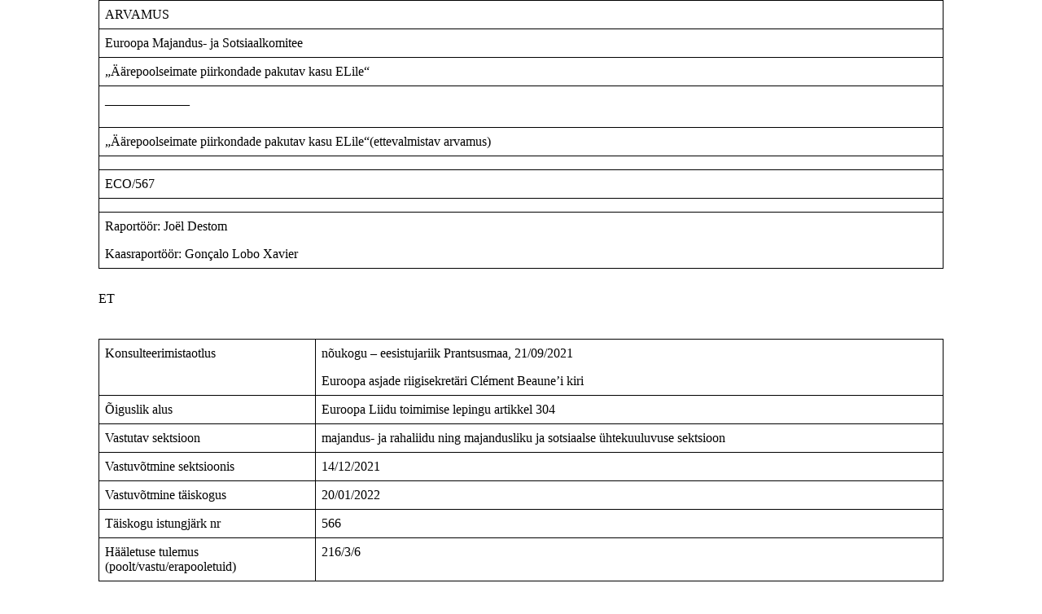

--- FILE ---
content_type: text/html; charset=UTF-8
request_url: https://eur-lex.europa.eu/legal-content/ET/TXT/HTML/?uri=PI_EESC:EESC-2021-05077-AC
body_size: 13317
content:
<?xml version="1.0" encoding="UTF-8"?>
<!DOCTYPE html
  PUBLIC "-//W3C//DTD XHTML 1.0 Strict//EN" "http://www.w3.org/TR/xhtml1/DTD/xhtml1-strict.dtd">
<html xmlns="http://www.w3.org/1999/xhtml"><!--CONVEX # converter_version:9.15.0 # generated_on:20231003-2255--><head><meta name="format-detection" content="telephone=no"/><!--genuine root filename=IMMC.EESC-2021-05077-AC.EST.xhtml.EESC-2021-05077-00-00-AC-TRA-ET:PS=IMMC:manifestId=EESC-2021-05077-AC.EST.xhtml--><!--cellarImageNamePrefix="EESC-2021-05077-AC.EST.xhtml"--><!--imageBaseUrl="http://publications.europa.eu/resource/IMMC/EESC-2021-05077-AC.EST.xhtml."--><!--poorGenuineFilename="EESC_2021_05077_AC_EST_xhtml_"--><title>IMMC.EESC-2021-05077-AC.EST.xhtml.EESC-2021-05077-00-00-AC-TRA-ET.docx</title>
      <meta http-equiv="Content-Type" content="text/html; charset=utf-8"/>
      <script type="text/javascript" src="/eurlex-frontoffice/ruxitagentjs_ICANVfgqrux_10327251022105625.js" data-dtconfig="app=47d4c64c3b67ec69|agentId=7ae43a3c5f4b2035|owasp=1|featureHash=ICANVfgqrux|rdnt=1|uxrgce=1|cuc=m097nmfl|mel=100000|mb=null|dpvc=1|iub=null|lastModification=1769157232110|tp=500,50,0|srbbv=2|agentUri=/eurlex-frontoffice/ruxitagentjs_ICANVfgqrux_10327251022105625.js|reportUrl=/eurlex-frontoffice/rb_39a3e95b-5423-482c-879b-99ef235dffeb|rid=RID_-592790509|rpid=762089585|domain=europa.eu"></script><link type="text/css" rel="stylesheet" href="./../../../../css/com/com-word.css"/>
   <link rel="canonical" href="https://eur-lex.europa.eu/legal-content/EN/TXT/?uri=inteesc:EESC-2021-05077-AC"/>
</head>
   <body>
      <div class="contentWrapper">
         <div class="content"/>
         <div class="content">
            <table>
               <tr>
                  <td>
                     <p class="Normal">
                        <span>ARVAMUS</span>
                     </p>
                  </td>
               </tr>
               <tr>
                  <td>
                     <p class="Normal">
                        <span>Euroopa Majandus- ja Sotsiaalkomitee</span>
                     </p>
                  </td>
               </tr>
               <tr>
                  <td>
                     <p class="Normal">
                        <span>„Äärepoolseimate piirkondade pakutav kasu ELile“</span>
                     </p>
                  </td>
               </tr>
               <tr>
                  <td>
                     <p class="Normal">
                        <span>_____________</span>
                     </p>
                     <p class="Normal"/>
                  </td>
               </tr>
               <tr>
                  <td>
                     <p class="Normal">
                        <span>„Äärepoolseimate piirkondade pakutav kasu ELile“(ettevalmistav arvamus)</span>
                     </p>
                  </td>
               </tr>
               <tr>
                  <td>
                     <p class="Normal"/>
                  </td>
               </tr>
               <tr>
                  <td>
                     <p class="Normal">
                        <span>ECO/567</span>
                     </p>
                  </td>
               </tr>
               <tr>
                  <td>
                     <p class="Normal"/>
                  </td>
               </tr>
               <tr>
                  <td>
                     <p class="Normal">
                        <span>Raportöör: Joël Destom</span>
                     </p>
                     <p class="Normal">
                        <span>Kaasraportöör: Gonçalo Lobo Xavier </span>
                     </p>
                  </td>
               </tr>
            </table>
            <div class="textbox-border">
               <p class="Normal">
                  <span>ET</span>
               </p>
            </div>
            <p class="Normal"/>
            <p class="Normal"/>
            <table>
               <tr>
                  <td>
                     <p class="Normal">
                        <span>Konsulteerimistaotlus</span>
                     </p>
                  </td>
                  <td>
                     <p class="Normal">
                        <span>nõukogu – eesistujariik Prantsusmaa, 21/09/2021</span>
                     </p>
                     <p class="Normal">
                        <span>Euroopa asjade riigisekretäri Clément Beaune’i kiri</span>
                     </p>
                  </td>
               </tr>
               <tr>
                  <td>
                     <p class="Normal">
                        <span>Õiguslik alus</span>
                     </p>
                  </td>
                  <td>
                     <p class="Normal">
                        <span>Euroopa Liidu toimimise lepingu artikkel 304</span>
                     </p>
                  </td>
               </tr>
               <tr>
                  <td>
                     <p class="Normal">
                        <span>Vastutav sektsioon</span>
                     </p>
                  </td>
                  <td>
                     <p class="Normal">
                        <span>majandus- ja rahaliidu ning majandusliku ja sotsiaalse ühtekuuluvuse sektsioon</span>
                     </p>
                  </td>
               </tr>
               <tr>
                  <td>
                     <p class="Normal">
                        <span>Vastuvõtmine sektsioonis</span>
                     </p>
                  </td>
                  <td>
                     <p class="Normal">
                        <span>14/12/2021</span>
                     </p>
                  </td>
               </tr>
               <tr>
                  <td>
                     <p class="Normal">
                        <span>Vastuvõtmine täiskogus</span>
                     </p>
                  </td>
                  <td>
                     <p class="Normal">
                        <span>20/01/2022</span>
                     </p>
                  </td>
               </tr>
               <tr>
                  <td>
                     <p class="Normal">
                        <span>Täiskogu istungjärk nr</span>
                     </p>
                  </td>
                  <td>
                     <p class="Normal">
                        <span>566</span>
                     </p>
                  </td>
               </tr>
               <tr>
                  <td>
                     <p class="Normal">
                        <span>Hääletuse tulemus
                           <br/>(poolt/vastu/erapooletuid)</span>
                     </p>
                  </td>
                  <td>
                     <p id="_GoBack" class="Normal">
                        <span>216/3/6</span>
                     </p>
                  </td>
               </tr>
            </table>
            <p class="Normal"/>
            <p class="li Heading1">
               <span><span class="num">1.</span></span><span>Järeldused ja soovitused</span>
            </p>
            <p class="Normal"/>
            <p class="li Heading2">
               <span><span class="num">1.1</span></span><span>Komitee tunnistab, et kuigi äärepoolseimad piirkonnad asuvad Euroopa mandrist tuhandeid kilomeetreid eemal, moodustavad need piirkonnad ELi lahutamatu osa. Äärepoolseimad piirkonnad on saared, saarestikud ja üks maismaaosa (Prantsuse Guajaana). Neid piirkondi on üheksa ja nad asuvad Atlandi ookeani lääneosas, Kariibi mere piirkonnas, Amazonase metsas ja India ookeanis: Prantsuse Guajaana, Guadeloupe, Martinique, Saint-Martin, Réunion ja Mayotte (Prantsusmaa), Assoorid ja Madeira (Portugal) ning Kanaari saared (Hispaania). Äärepoolseimate piirkondade rahvaarv on peaaegu viis miljonit. Komitee rõhutab, et äärepoolseimad piirkonnad kujutavad endast Euroopat maailmas ning pakuvad Euroopale merepinda, mida ühelgi teisel suurriigil ei ole, samuti mitmeid geostrateegilisi varasid.</span>
            </p>
            <p class="Normal"/>
            <p class="li Heading2">
               <span><span class="num">1.2</span></span><span>Komitee kutsub komisjoni üles võtma arvesse märkimisväärset kasu, mida äärepoolseimad piirkonnad võivad Euroopa tulevikule tuua, et määratleda neid kui laboreid edusammude edendamiseks kogu maailmas (näiteks Euroopa toidualane ja energiasõltumatus, roheüleminek, säästev turism, sotsiaalne kaasatus, kodanikuühiskonna organisatsioonide kaasamine). Äärepoolseimatest piirkondadest võivad saada mudelid, mida võiks korrata eri geograafilistes piirkondades, kus nad asuvad.</span>
            </p>
            <p class="Normal"/>
            <p class="li Heading2">
               <span><span class="num">1.3</span></span><span>COVID-19 pandeemia tõi välja, kui oluline on tugev ja vastupidav toidusüsteem, mis toimib igas olukorras ja suudab tagada inimestele piisava taskukohaste toiduainete kättesaadavuse. Strateegia „Talust taldrikule“ on uus terviklik lähenemisviis sellele, kuidas eurooplased peaksid hindama toidu kestlikkust. See annab võimaluse parandada elustiili, tervist ja keskkonda. Euroopa poliitika äärepoolseimates piirkondades peab seal tooma kaasa toidualase sõltumatuse, et muuta need Euroopa jaoks näidispiirkondadeks. Äärepoolseimad piirkonnad on võimalusterohked piirkonnad, kus teatavad traditsioonilised majandussektorid saavad jätkuvat Euroopa toetust. Uusi sektoreid tuleb paremini toetada. </span>
            </p>
            <p class="Normal"/>
            <p class="li Heading3">
               <span><span class="num">1.3.1</span></span><span>Komitee kutsub komisjoni üles lõimima äärepoolseimate piirkondade eripära strateegiaga „Talust taldrikule“ seotud komisjoni töökavva ning tagama, et POSEI (kõrvalisele asukohale ja saarelisele asendile vastavate valikmeetmete programm) riiklikud programmid järgiksid keskset kestliku põllumajanduse edendamise eesmärki.</span>
            </p>
            <p class="Normal"/>
            <p class="li Heading2">
               <span><span class="num">1.4</span></span><span>Komitee kutsub komisjoni üles kiirendama äärepoolseimates piirkondades selliste ELi rahastatavate Euroopa projektide rakendamist, mille eesmärk on teha kindlaks kohapeal toodetud, kestlikud ja taskukohased energiaallikad, võttes vajaduse korral kasutusele ELi toimimiseʼ 349. Eesmärk on näidata, et nad suudavad arendada taastuvenergial põhinevaid süsteeme. Energiakulud on äärepoolseimates piirkondades üldiselt suuremad kui mandril, mistõttu võivad neist saada katselavad, kui Euroopa püüab saavutada energiasõltumatust.</span>
            </p>
            <p class="Normal"/>
            <p class="li Heading2">
               <span><span class="num">1.5</span></span><span>Komitee kutsub komisjoni üles tagama taastuvenergia direktiivi (EL) 2018/2001 rakendamise ja jätma välja selle artikli 29 lõike 13, sest Euroopa Liit ei saa toetada äärepoolseimate piirkondade energiasüsteemi ümberkujundamist, aidates samal ajal kaasa metsade hävitamisele kolmandates riikides.</span>
            </p>
            <p class="li Heading2"/>
            <p class="li Heading2">
               <span><span class="num">1.6</span></span><span>Komitee kutsub komisjoni üles mitte vähendama äärepoolseimate piirkondade eritoetust COVID-19 järgse taastumise majanduslikus kontekstis, kuna neil on vaja piisavaid rahalisi vahendeid, et saavutada paketi „Eesmärk 55“ raames seatud ELi strateegia eesmärgid. Äärepoolseimad piirkonnad on piirkonnad, mida nende geograafiliste iseärasuste tõttu mõjutavad tugevalt äärmuslikud ilmastikunähtused (näiteks orkaanid, hävitava jõuga lained, maavärinad ja põud), mis avaldavad pidevat mõju nende elanikkonnale. Seetõttu on nemad esimesed, kes kannatavad kliimamuutuste tagajärgede käes,</span>
            </p>
         </div>
         <div class="content">
            <p class="Normal"/>
            <p class="li Heading2">
               <span><span class="num">1.7</span></span><span>Komitee kutsub komisjoni üles tagama, et ELi toimimise lepingu artikli 349 kohaldamine ei takistaks kliima-, energia- ja transpordialaste õigusaktide läbivaatamist, et viia praegused tekstid kooskõlla 2030. ja 2050. aastaks seatud eesmärkidega.</span>
            </p>
            <p class="Normal"/>
            <p class="li Heading3">
               <span><span class="num">1.7.1</span></span><span>2030. aastaks ja sealt edasi toimuv üleminek kliimaneutraalsusele peab olema kollektiivne ja kaasav jõupingutus, mida kujundatakse koos tööstusökosüsteemidega. </span>
            </p>
            <p class="Normal"/>
            <p class="li Heading3">
               <span><span class="num">1.7.2</span></span><span>Ajakohastatud tööstusstrateegias teatati üleminekujuhiste koostamisest koos sotsiaalpartnerite ja muude sidusrühmadega, et kaardistada, kuidas kaksiküleminekut kõige edukamalt kiirendada ja sellest kasu saada, võttes arvesse iga ökosüsteemi suurust, kiirust ja olusid.</span>
            </p>
            <p class="Normal"/>
            <p class="li Heading2">
               <span><span class="num">1.8</span></span><span>Komitee kutsub komisjoni üles töötama äärepoolseimate piirkondade ökosüsteemi jaoks välja konkreetse trajektoori, määrates kindlaks nii vajaduste ulatuse, sealhulgas ümberõppe, investeeringute ja tehnoloogia osas, kui ka meetmed, mida tuleb nende täitmiseks võtta, arvestades näiteks tegevuskavade panusega. ELi programmi „Horisont 2020“ raames loodud saarte energiasõltumatuse programmi võiks kasutada mudelina ja nende tegevuskavade rakendamise lähtepunktina.</span>
            </p>
            <p class="Normal"/>
            <p class="li Heading2">
               <span><span class="num">1.9</span></span><span>Komitee kutsub komisjoni üles koostama turismi jaoks konkreetsed poliitilised suunised: vaja on koondada ja kaaluda mastaabimuutusi, lõimides kestlikkuse põhimõtted kõigisse tegevustesse, kõigi elukutsete puhul, kuna turismil on äärepoolseimate piirkondade arengus oluline roll tingituna mitmesugusest ülekanduvast mõjust ja olulisest potentsiaalist luua töökohti, eelkõige noortele. Säästev turism peab saama äärepoolseimate piirkondade identiteediks. Kõigil turismiga seotud sidusrühmadel on oma roll sektori kestlikus arengus. Taastekavade rakendamine neis piirkondades peab tunnustama arenguga seotud teenuste ja kutsealade mitmekesisust ning mikroettevõtjate ja VKEde tugevat osalemist turismisektoris. Kuigi kontekst nõuab sektori eripära arvesse võtmist, tuleb silmas pidada ka meetmeid, mis on vajalikud tööhõive ja kaubandusbilansi kvaliteedi tagamiseks. Selles mõttes on tugevad poliitilised suunised hädavajalikud: vaja on koondada ja kaaluda mastaabimuutusi, lõimides kestlikkuse põhimõtted kõigisse tegevustesse, kõigi elukutsete puhul.</span>
            </p>
            <p class="Normal"/>
            <p class="li Heading2">
               <span><span class="num">1.10</span></span><span>Komitee kutsub üles toetama kõige haavatavamaid kogukondi ja arutama, kuidas kaasata kliima-, digitaal- ja sotsiaalsesse üleminekusse võimalikult palju inimesi. Ükski üleminek ei ole võimalik, kui muutustesse ei ole täielikult kaasatud kohalikud kogukonnad, kuna äärepoolseimate piirkondade areng põhineb erakordsetel, kuid habrastel ökosüsteemidel. See eeldab tulevaste riiklike poliitikameetmete mõju prognoosimist, sest äärepoolseimad piirkonnad ei pääse suuremate kliima-, digitaal- ja sotsiaalse ülemineku põhjustatud muutustest. Nad peavad prognoosima oma majanduse üldist ümberkujundamist, et vastata tulevastele vajadustele, ning seda tehes pöörama samal ajal ülimat tähelepanu üleminekute sotsiaalsele mõjule. Seetõttu on vaja tagada kõige kaitsetumas olukorras olevate kogukondade toetamine ning mõelda, kuidas kaasata võimalikult palju inimesi ja neil ka osaleda lasta. Ükski üleminek ei ole võimalik, kui kohalikud elanikud ei ole muutustesse täielikult kaasatud.</span>
            </p>
            <p class="Normal"/>
            <p class="li Heading2">
               <span><span class="num">1.11</span></span><span>Komitee nõuab komisjonilt avalike konsulteerimiste protsesside ümbermõtestamist nii, et iga kodanik või ettevõte saaks neis osaleda, ilma et neilt eelnevalt nõutaks kandmist läbipaistvusregistrisse. Komitee peab sotsiaaldialoogi kõige olulisemaks viisiks, leidmaks konkreetseid lahendusi koos äärepoolseimate piirkondade sotsiaalpartneritega. Komitee kutsub üles nende kasutamist tugevdama ja laiendama. Kodanikuühiskond peab ka tegelikult olema kaasatud Euroopa programmide ettevalmistamisse ja see tuleb korraldada otseses koostöös piirkondade tõeliste osalejatega. Tugevdada tuleb sotsiaalpartnerite ja kodanikuühiskonna organisatsioonide tõelise osalemise määra äärepoolseimate piirkondade taaste- ja vastupidavuskavade rakendamis- ja hindamisetappides. Oluline on luua Euroopa Komisjoni kontaktpunkt, millele kodanikuühiskonnal on vahetu juurdepääs.</span>
            </p>
            <p class="Normal"/>
            <p class="li Heading2">
               <span><span class="num">1.12</span></span><span>Komitee kutsub komisjoni üles looma äärepoolseimates piirkondades oskuste pakti, nagu on tehtud mitme tööstusökosüsteemi puhul.</span>
            </p>
            <p class="Normal"/>
            <p class="li Heading3">
               <span><span class="num">1.12.1</span></span><span>Äärepoolseimate piirkondade ökoloogiline üleminek on edukas ainult siis, kui neil on kvalifitseeritud tööjõud, mida nad konkurentsis püsimiseks vajavad. Haridusel ja koolitusel on keskne roll rohemajandusalase teadlikkuse suurendamisel ja oskuste edendamisel selliste vahendite kaudu nagu programmi „Erasmus+“ keskkonnahoidlik tegevussuund ja kliimaalast haridust edendav koalitsioon. Jätkusuutlikku konkurentsivõimet, sotsiaalset õiglust ja vastupanuvõimet toetava Euroopa oskuste tegevuskavaga võtab komisjon juhtalgatusi, et anda inimestele rohe- ja digipöördeks vajalikud oskused. Tegevuskava raames võimaldab komisjon ka ümberõppele ja oskuste täiendamisele keskendumist kõigis tööstusökosüsteemides. Äärepoolseimad piirkonnad tuleb täielikult integreerida neisse komisjoni juhtalgatustesse konkreetse tööprogrammi loomise kaudu.</span>
            </p>
            <p class="Normal"/>
            <p class="li Heading3">
               <span><span class="num">1.12.2</span></span><span>Komitee kutsub komisjoni üles suurendama jõupingutusi ebavõrdsuse vähendamiseks äärepoolseimates piirkondades, kuna COVID-19 pandeemia on ebavõrdsuse vähendamise püüdeid mõjutanud. Äärepoolseimateks piirkondadeks loetakse piirkondi, mida iseloomustavad püsivad ebavõrdsused. Keskuse ja perifeeria mõiste tõlgendused pakuvad mõningast seletust jõukuse jaotumisele majanduses, kus suhted on sageli tasakaalust väljas. Majandusliku, sotsiaalse ja territoriaalse ühtekuuluvuse tugevdamine on üks ELi peamisi eesmärke.</span>
            </p>
         </div>
         <div class="content">
            <p class="Normal"/>
            <p class="li Heading2">
               <span><span class="num">1.13</span></span><span>Komitee kutsub komisjoni üles tagama sotsiaalsete vajaduste arvessevõtmise taastumisprotsessis, säilitades samal ajal piirkondlikul tasandil ühtsuse ja tasakaalu. Samuti rõhutab komitee vajadust hinnata kohandatud lahenduste leidmiseks piirkonda tervikuna.</span>
            </p>
            <p class="Normal"/>
            <p class="li Heading3">
               <span><span class="num">1.13.1</span></span><span>Komitee kutsub komisjoni üles võtma meetmeid digitaalse juurdepääsu tagamiseks äärepoolseimates piirkondades. Suutmatus tagada laialdane ja usaldusväärne juurdepääs digitehnoloogiale ja sellega seotud ressursside tõhusale kasutamisele suurendab seal ebavõrdsust rohkem kui mujal. Ent juba olemasolev digitaalne lõhe on laienenud ja pandeemia on süvendanud mõningaid erinevusi, jättes osa inimesi kiirenevast digiüleminekust kõrvale. Töö, haridus, tervishoid ja avalikud teenused muutuvad kindlasti digitehnoloogiast üha enam sõltuvaks.</span>
            </p>
            <p class="Normal"/>
            <p class="li Heading3">
               <span><span class="num">1.13.2</span></span><span>Komitee kutsub komisjoni üles tegema pidevaid jõupingutusi teadusuuringute ja innovatsiooni valdkonnas, mis on väga olulised selleks, et kasutada ära ja prioriseerida äärepoolseimate piirkondade eripäradest tulenevaid kõiki võimalusi, mis on seotud ookeanide, merede ja mereressurssidega, kuna neil on suur potentsiaal elavdada majandust, luua kvaliteetseid töökohti ja tagada inimeste heaolu. See puudutab paljusid väga erineva suurusega ettevõtteid ning on oluline nii selleks, et arendada traditsioonilisi tegevusi kui ka luua uusi turuvõimalusi, mis aitaks ka noori ligi meelitada.</span>
            </p>
            <p class="Normal"/>
            <p class="li Heading2">
               <span><span class="num">1.14</span></span><span>Komitee kutsub komisjoni üles käivitama äärepoolseimate piirkondade tulevastes rakenduskavades ulatusliku veele ja kanalisatsioonile juurdepääsu projekti. Neid suurprojekte peaks haldama Euroopa Komisjon otse. Suurprojektidesse kaasatakse suuremahulisi investeeringuid, mille ühiku väärtus on üle 50 miljoni euro ja mida toetatakse ELi ühtekuuluvuspoliitika fondidest. Need toovad otsest kasu liikmesriikidele ja nende kodanikele, pakkudes paremat taristut ja uusi töökohtasid, luues tervislikuma keskkonna ja avades uusi ärivõimalusi. </span>
            </p>
            <p class="Normal"/>
            <p class="li Heading3">
               <span><span class="num">1.14.1</span></span><span>Prantsusmaa äärepoolseimates piirkondades ei ole inimestel juurdepääsu joogiveele ja sealne kanalisatsioonisüsteem on sageli puudulik. Puhta joogivee ning kanalisatsiooni kättesaadavus on lahutamatult seotud õigusega elule ja inimväärikusele ning piisava elatustaseme vajadusega.</span>
            </p>
            <p class="Normal"/>
            <p class="li Heading2">
               <span><span class="num">1.15</span></span><span>Komitee kutsub komisjoni üles ajakohastama oma teatist analüüside kohta, mis on tehtud äärepoolseimate piirkondade sisserände olukorra kohta. Komitee nõuab piirkondadevahelist rändealast koostööd ja kutsub üles rakendama uut Euroopa rändepakti, mis võimaldab rändesurve korral võtta kasutusele kohustusliku solidaarsusmehhanismi.</span>
            </p>
            <p class="Normal"/>
            <p class="li Heading1">
               <span><span class="num">2.</span></span><span>Üldised märkused</span>
            </p>
            <p class="Normal"/>
            <p class="li Heading2">
               <span><span class="num">2.1</span></span><span>Erinevas geograafilises asukohas paiknevad äärepoolseimad piirkonnad annavad Euroopale geostrateegilise, majandusliku ja kultuurilise positsiooni mitme mandri piiril ning ainulaadseid võimalusi. Neil võimalustel on sisemine lisaväärtus ja nad toetavad loomulikul teel ELi koostööd kolmandate riikidega, sealhulgas väljaspool oma geograafilist piirkonda. Need tugevdavad Euroopa rahvusvahelist haaret ja pakuvad ainulaadset potentsiaali ELi ees seisvate probleemide lahendamiseks. Euroopa Komisjon on teatanud, et Prantsusmaa eesistumise ajal võetakse vastu uus teatis, mis käsitleb komisjoni strateegilise partnerluse ajakohastamist nende piirkondadega.</span>
            </p>
            <p class="Normal"/>
            <p class="li Heading2">
               <span><span class="num">2.2</span></span><span>Tuvastatud eeliste maksimaalne ärakasutamine sõltub suurel määral ELi suutlikkusest pidada dialoogi kõigi oma kodanikega. Kodanikuühiskond peab aitama suurendada erinevate osalejate (riigid, piirkonnad, kohalikud omavalitsused, kohalikud kogukonnad, koolid, ettevõtted ja üksikisikud) teadlikkust sellest, et äärepoolseimad piirkonnad võivad aidata levitada konkreetseid operatiivmeetmeid, selleks et kiirendada kestliku arengu eesmärkide rakendamist. Mõju mõõdetaks mitut tüüpi vajaduste puhul (kalandus, põllumajandus ja muutuvad mudelid; kultuur ja kultuurivaldkonna edendamine; tööhõive ja koolitus; haridus ja noorte liikuvus; ettevõtluse areng; keskkond, energia ja kliimaprobleemid; sisseränne).</span>
            </p>
            <p class="Normal"/>
            <p class="li Heading2">
               <span><span class="num">2.3</span></span><span>Komitee ettepanekutega COVID-19 pandeemia-järgse ülesehituse ja taastumise kohta luuakse raamistik äärepoolseimate piirkondade tugevuste arendamiseks. Need võivad peegeldada piirkondade panust eri valdkondades: vajalike struktuurimuutuste ja nendega seotud investeerimistegevuse jätkamine peamiselt digitaalsete, arukate ja sotsiaalsete uuenduste ning roheülemineku valdkonnas; konkurentsivõime pidev parandamine; vajaliku keskkonna loomine, et tugevdada töökoha kui majandussüsteemi taastumise peamise tõukejõu tähtsust; tingimuste loomine isemajandamise ja vastupanuvõime tugevdamiseks; tarneahelate märkimisväärne parandamine.</span>
            </p>
         </div>
         <div class="content">
            <p class="Normal"/>
            <p class="li Heading2">
               <span><span class="num">2.4</span></span><span>ELi veepoliitika raamdirektiivis tunnistatakse, et „vesi ei ole tavaline kaup, vaid pigem pärand, mida tuleb hoida, kaitsta ja sellisena käsitleda“.</span>
            </p>
            <p class="Normal"/>
            <p class="li Heading3">
               <span><span class="num">2.4.1</span></span><span>Veele ja kanalisatsiooniteenustele juurdepääsu kindlustamisel ja parandamisel on äärmiselt olulised kolm aspekti: kvaliteet, füüsiline ligipääsetavus ja taskukohasus. EL on edendanud liidu liikmesriikide elanike juurdepääsu puhtale joogiveele ja kanalisatsioonile peamiselt kahel viisil. Esiteks on EL kehtestanud kaugeleulatuvad vee kvaliteedi standardid, millega tagatakse kasu nii üldsuse tervisele kui ka keskkonna kaitse kõrge tase. Teiseks on EL toetanud rahaliselt liikmesriikides veeinfrastruktuuri laiendamist ja parandamist, aidates niiviisi suurendada veega seotud teenuste kvaliteeti ja füüsilist ligipääsetavust nendele teenustele. Praegu ei ole Prantsusmaa äärepoolseimates piirkondades ELi sekkumine veel tuntav ja elanikkonnal puudub juurdepääs veele.</span>
            </p>
            <p class="Normal"/>
            <p class="li Heading1">
               <span><span class="num">3.</span></span><span>Erimärkused</span>
            </p>
            <p class="Normal"/>
            <p class="li Heading2">
               <span><span class="num">3.1</span></span><span>Toidu- ja energiaalastele prioriteetidele osutav kontekst</span>
            </p>
            <p class="Normal"/>
            <p class="li Heading3">
               <span><span class="num">3.1.1</span></span><span>Äärepoolseimaid piirkondi peetakse majanduslikult haavatavateks piirkondadeks. Teatavad nõrgad küljed tulenevad struktuursetest muutujatest põhjustatud riskidest (näiteks eraldatus, turgude suurus, ekspordi kontsentratsioon, põllumajanduse ja kalanduse osakaal jõukuse loomises), teised aga erandlike olude (nagu majandus-, keskkonna-, sotsiaal- ja tervishoiukriisid) tingitud tagasilöökidega kokkupuutumisest. COVID-19 pandeemia on suurendanud teadlikkust puuduliku ettevalmistuse võimalikest tagajärgedest. Isegi kui turustus- ja tarneahelad on sellele kriisile vastu pidanud, ei ole ühtegi rohtu, mis kaitseks elanikkonda toidu- ja energiaalase ebakindla olukorra mõju eest.</span>
            </p>
            <p class="Normal"/>
            <p class="li Heading3">
               <span><span class="num">3.1.2</span></span><span>Äärepoolseimad piirkonnad peavad näitama, et nad suudavad asjakohasel tasemel rahuldada põhilisi toidu- ja energiavajadusi, et muuta elanikkond välismõjude suhtes vastupanuvõimeliseks. Sellise lähenemisviisi abil luuakse ühelt poolt kohalikke töökohti ja sotsiaalseid sidemeid ning teiselt poolt kaasatakse pühendunud kodanikud kohapeal uuenduslike projektide järelevalvesse, mida toetavad hästitoimivad ja hoolikad avaliku sektori organisatsioonid. Äärepoolseimatel piirkondadel on üleminekuks kõik vajalik, mis aitab kaasa majandustegevusele ja sotsiaalsele ühtekuuluvusele. Loodusega suhtestumiseks on tõepoolest tugev kultuuriline alus, mis toetab tervislikku ja kestlikku toidutootmist soodustavate ökosüsteemide tekkimist. Samamoodi avardab võimalusi kõige levinumate taastuvenergiaallikate (hüdroenergia, biomass, tuuleenergia, soojusenergia, geotermiline energia, fotogalvaaniline energia) lihtne kättesaadavus.</span>
            </p>
            <p class="Normal"/>
            <p class="li Heading3">
               <span><span class="num">3.1.3</span></span><span>EL võtab peatselt vastu uue kliimapoliitika tsükli – paketi „Eesmärk 55“. Äärepoolseimatest piirkondadest võivad saada katsekeskkonnad Euroopa Liidu vastupanuvõimelisemaks muutmiseks. Strateegia „Talust taldrikule“ on Euroopa rohelise kokkuleppe keskne element. Äärepoolseimatel piirkondadel on vahendid näitamaks, kui tähtis on säilitada elurikkus, tugevdada põllumajandustootjate ja kalurite positsiooni väärtusahelas, soodustada kestlikku toidutarbimist ja edendada tervislikku toitu taskukohase hinnaga kõigile, ilma et seejuures tehtaks järeleandmisi toiduohutusele, toiduainete kvaliteedile või hinnale. Äärepoolseimad piirkonnad võivad olla sellise Euroopa Liidu strateegia inkubaatorid, mille eesmärk on hõlmata kogu toiduahelat. Nad saavad tõhusalt teavitada vajadusest õigeaegsete mõjuhinnangute järele. Energiakriis on äärepoolseimates piirkondades juba niigi teravam. Seepärast on nende piirkondade jaoks vaja otsida igakülgseid konkreetseid lahendusi, sest praeguse energiakriisi süvenemise korral võib nende olukord osutuda üheks halvimaks.</span>
            </p>
            <p class="Normal"/>
            <p class="li Heading3">
               <span><span class="num">3.1.4</span></span><span>Nii äärepoolseimates piirkondades kui ka kõigis Euroopa piirkondades ei ole energiasüsteemi ümberkujundamine ainult tehnoloogia küsimus. See on ka suur sotsiaalne väljakutse, mille lahendamisse on vältimatu kaasata kodanikuühiskond. Sellega seoses annab COVID-19 pandeemia-järgne taastumine võimaluse kasutada rahalisi vahendeid selleks, et asetada kodanikud energiasüsteemi ümberkujundamise keskmesse ja seega stimuleerida piirkondlikku majandust. Taastuvad energiaallikad on äärepoolseimates piirkondades laialdaselt kättesaadavad ja detsentraliseeritud. Need nõuavad üsna väikeseid investeeringuid võrreldes suuremahuliste tsentraliseeritud struktuuride tekitatud kuludega. Komisjon on rohelise kokkuleppe abil seadnud kliimaneutraalsuse oma prioriteetide etteotsa ning kavatseb taastekavaga investeerida miljardeid eurosid majanduse taastamisse ning kvaliteetsete töökohtade loomisesse ja säilitamisse Euroopas. Äärepoolseimad piirkonnad võivad sillutada teed kodanikukeskse lähenemisviisi rakendamisele, mille puhul võetakse arvesse kõige haavatavamaid tarbijaid.</span>
            </p>
            <p class="Normal"/>
            <p class="li Heading3">
               <span><span class="num">3.1.5</span></span><span>ELi veepoliitika raamdirektiivis tunnistatakse, et „vesi ei ole tavaline kaup, vaid pigem pärand, mida tuleb hoida, kaitsta ja sellisena käsitleda“. Veele ja kanalisatsiooniteenustele juurdepääsu kindlustamisel ja parandamisel on äärmiselt olulised kolm aspekti: kvaliteet, füüsiline ligipääsetavus ja taskukohasus. ELi on edendanud liidu liikmesriikide elanike juurdepääsu puhtale joogiveele ja kanalisatsioonile peamiselt kahel viisil. Esiteks on EL kehtestanud kaugeleulatuvad vee kvaliteedi standardid, millega tagatakse nii üldsuse tervise kui ka keskkonna kaitse kõrge tase. Teiseks on EL toetanud rahaliselt liikmesriikides veeinfrastruktuuri laiendamist ja parandamist, aidates niiviisi suurendada veega seotud teenuste kvaliteeti ja füüsilist ligipääsetavust nendele teenustele. Praegu ei ole teatavates Prantsusmaa äärepoolseimates piirkondades ELi sekkumine veel tuntav, kuna sealse elanikkonna raskused veele juurdepääsul on Euroopas erandlikud.</span>
            </p>
            <p class="Normal"/>
            <p class="li Heading2">
               <span><span class="num">3.2</span></span><span>Lõhe laienemine ja suurem ebavõrdsus</span>
            </p>
         </div>
         <div class="content">
            <p class="Normal"/>
            <p class="li Heading3">
               <span><span class="num">3.2.1</span></span><span>Äärepoolseimaid piirkondi loetakse püsiva ebavõrdsusega piirkondadeks. Keskuse ja perifeeria mõiste tõlgendused pakuvad mitmeid seletusi jõukuse jaotumisele majanduses, kus suhted on sageli asümmeetrilised. Majandusliku, sotsiaalse ja territoriaalse ühtekuuluvuse tugevdamine on üks ELi peamisi eesmärke. Lõhe vähendamisele on eraldatud märkimisväärsed eelarvevahendid ja sellest saavad suures osas kasu äärepoolseimad piirkonnad. Vaatamata hindamisvahendite ebatäiuslikkusele tuleb tunnistada, et COVID-19 pandeemia on mõjutanud ebavõrdsuse vähendamise jõupingutusi. Äärepoolseimate piirkondade esimeeste konverentsil 19. novembril 2021 esitati avaldus nende tagajärgede kohta. Sotsiaalpartnerid ja ka kogu kodanikuühiskond peaks sellega seoses sõnastama hoiatuse vajaduse kohta kiirendada kõiki protsesse, et lõpetada järelejõudmise loogikast lähtumine, asetada kodanik süsteemide keskmesse ja arendada välja tõeline tulevikuperspektiiv.</span>
            </p>
            <p class="Normal"/>
            <p class="li Heading3">
               <span><span class="num">3.2.2</span></span><span>Kindel majanduslik alus on äärmiselt oluline selleks, et saavutada kestlik areng ja säilitada ambitsioonikas sotsiaalne mudel äärepoolseimates piirkondades. Sotsiaalpoliitika peab käima käsikäes poliitikaga, mis hoogustab majandusarengut ja tunnustab nende vastastikust eesmärki ühise hüve nimel. Töökohtade loomine, oskuste arendamine ja tööturgude kaasavaks muutmine on ainus rohi, mis aitab vältida ebavõrdsust ja tõrjutust ning tugevdada ühiskonna stabiilsust. Taastumisel tuleb seega arvestada sotsiaalsete vajadustega ning see peab olema piirkondlikult ühtlane ja tasakaalustatud. Piirkondlikku tegutsemisruumi tuleb käsitleda tervikuna, et määrata kindlaks igale kontekstile kohandatud lahendused.</span>
            </p>
            <p class="Normal"/>
            <p class="li Heading3">
               <span><span class="num">3.2.3</span></span><span>2020. aasta märtsist on kõigis piirkondades toimunud suur nihe küberruumi poole. Nii äärepoolseimates piirkondades kui ka mujal tegid õpilased algust kaugõppega, töötajad läksid kaugtööle ja ettevõtted püüdsid tegevuse jätkamiseks muuta oma ärimudelit. Kuid juba olemasolev digitaalne lõhe on suurenenud ja pandeemia on süvendanud mõningaid erinevusi, jättes mõned kodanikud kiirest digiüleminekust kõrvale. Tagasipöördumine varasema juurde näib ebatõenäoline ning töö, haridus, tervishoid ja avalikud teenused muutuvad kindlasti digitehnoloogiast üha enam sõltuvaks. Rohkem kui mujal suurendab äärepoolseimates piirkondades ebavõrdsust suutmatus tagada laialdane ja usaldusväärne juurdepääs digitehnoloogiale ja sellega seotud ressursside tõhusale kasutamisele. Äärepoolseimates piirkondades on hädasti vaja kiiret internetiühendust satelliidi kaudu, et anda inimestele juurdepääs digitehnoloogiale.</span>
            </p>
            <p class="Normal"/>
            <p class="li Heading3">
               <span><span class="num">3.2.4</span></span><span>Äärepoolseimates piirkondades peaksid ookeanide, merede ja mereressurssidega seotud tegevused olema esmatähtsad, kuna neil on potentsiaal tugevdada majandust, luua kvaliteetseid töökohti ja tagada kodanike heaolu. See puudutab väga erinevaid ja igas suuruses ettevõtteid. Jätkuvad jõupingutused teadusuuringute ja innovatsiooni valdkonnas on hädavajalikud selleks, et kasutada kõiki äärepoolseimate piirkondade iseärasustega seotud võimalusi. See on oluline nii traditsiooniliste tegevuste arendamiseks kui ka uute võimaluste loomiseks, mis aitaksid noorteski huvi äratada.</span>
            </p>
            <p class="Normal"/>
            <p class="li Heading2">
               <span><span class="num">3.3</span></span><span>Pakiline vajadus tugevdada kodanikuühiskonna kaasamist</span>
            </p>
            <p class="Normal"/>
            <p class="li Heading3">
               <span><span class="num">3.3.1</span></span><span>Mitmeid äärepoolseimates piirkondades korraldatavaid katseprojekte toetavad Euroopa programmid (näiteks Erasmus+, Horisont 2020). Komisjoni strateegilise partnerluse ajakohastamine nende piirkondadega peaks andma võimaluse seda toetust tugevdada ja neid projekte korrata. Eesmärk on edendada energiasõltumatuse, toidualase sõltumatuse, säästva turismi, laste hariduse, täiskasvanute koolituse ja sotsiaalse kaasatuse valdkonna projekte. Digitaalne areng peab olema äärepoolseimate piirkondade majanduse arenemise eeltingimus.</span>
            </p>
            <p class="Normal"/>
            <p class="li Heading3">
               <span><span class="num">3.3.2</span></span><span>Arvestades COVID-19 pandeemia suurt mõju äärepoolseimate piirkondade ühiskonnale, kutsub komitee üles rakendama jõukusele orienteeritud majandus- ja sotsiaalprojekte, mis seavad esikohale kodanike heaolu ega jäta kedagi kõrvale. Nende piirkondade suur probleem seisneb selles, kuidas vähendada ebavõrdsust ja tasakaalustamatust. Kriis tõi esile neis ühiskondades juba kaua püsinud lõhed ja süvendas neid, eelkõige seoses tervishoiu ja hariduse kättesaadavusega. COVID-19 nakkust näib sagedamini esinevat kõige vaesemate inimeste hulgas. Kõige vaesematel on tõenäoliselt ka kõige vähem võimalusi kaugtööd teha. Taastumisprotsessis võib äärepoolseimatest piirkondadest saada katsekeskkond sotsiaal-, majandus- ja keskkonnapoliitika puuduste kõrvaldamisel. Neis piirkondades ei tohiks Euroopa fondid piirduda ainult numbrite, eesmärkide ja tähtaegadega: need peaksid sümboliseerima ka ühist tulevikuvisiooni ja tõelist huvi Euroopa projekti vastu. </span>
            </p>
            <p class="Normal"/>
            <p class="li Heading3">
               <span><span class="num">3.3.3</span></span><span>Taastekavade rakendamine äärepoolseimates piirkondades peab võimaldama rahaliste vahendite ja ressursside eraldamise järelevalves katsetada uusi tavasid. Partnerlus võib hõlmata kohustust luua järelevalvekomiteed, kes esindavad kodanikuühiskonna organisatsioonide eri sidusrühmi. Äärepoolseimate piirkondade pakutava kasu arvessevõtmine ELi jaoks annab võimaluse kutsuda erakondi, sotsiaalvaldkonna osalejaid, ettevõtjaid, ametiühinguid ja kodanikuühiskonda üles saavutama laiapõhjalise konsensuse, et tagada nende piirkondade võimalikult suur edu ELis. </span>
            </p>
            <p class="Normal"/>
            <p class="li Heading2">
               <span><span class="num">3.4</span></span><span>Äärepoolseimates piirkondades nõuab nii COVID-19 pandeemia põhjustatud probleemide ulatus kui ka kavandatud üleminekud aktiivset koostööd kõigi kodanikuühiskonda esindavate osalejatega, austades samas igaühe vastutust ja pädevust. Sotsiaaldialoog on äärepoolseimates piirkondades taastekavade rakendamise otsustav vahend. Selle kasutamine peaks võimaldama katsetada rahaliste vahendite ja ressursside eraldamise järelevalves uusi tavasid. Partnerlused võivad hõlmata kohustust moodustada järelevalvekomitee, mis esindab paljusid sidusrühmi, sealhulgas sotsiaalpartnereid nende otsustava rolli tõttu ja muid kodanikuühiskonna organisatsioone. Äärepoolseimate piirkondade eeliste arvessevõtmine ELi jaoks annab võimaluse nõuda laiapõhjalist konsensust, et tagada neis ELi piirkondades võimalikult suur edu.</span>
            </p>
            <p class="Normal"/>
            <p class="li Heading2">
               <span><span class="num">3.5</span></span><span>Äärepoolseimates piirkondades kehtivad täielikult globaliseerumise nõuded, mida peamiselt iseloomustab piirkondade, kultuuride ja majanduse suurenev seotus. Nad esindavad ELi piire Euroopa kontinendist kaugel eemal. Rändevoogude juhtimine ja piirikaitse on nende piirkondade jaoks endiselt suur probleem. See toob kaasa haavatavad olukorrad, mida pandeemiakriis veelgi halvendab. 12. septembri 2007. aasta teatisega „Äärepoolseimate piirkondade strateegia: kokkuvõte ja arenguperspektiivid“ otsustas Euroopa Komisjon suunata oma tähelepanu äärepoolseimate piirkondade olukorrale sisserände valdkonnas. Analüüsi käigus selgus, et neid piirkondi ilmestab üsna keeruline avaliku sektori meetmete kombinatsioon. Rändemustrite tohutu mitmekesisus raskendab neis piirkondades ühiste lähenemisviiside väljatöötamist rände osas.</span>
            </p>
         </div>
         <div class="content">
            <p class="Normal"/>
            <p class="Normal">
               <span>Brüssel, 20. jaanuar 2022</span>
            </p>
            <p class="Normal"/>
            <p class="Normal"/>
            <p class="Normal"/>
            <p class="Normal">
               <span>Christa Schweng</span>
            </p>
            <p class="Normal">
               <span>Euroopa Majandus- ja Sotsiaalkomitee president</span>
            </p>
            <p class="Normal"/>
            <p class="Normal">
               <span>_____________</span>
            </p>
            <p class="li Heading1"/>
         </div>
         <div class="content"/>
      </div>
   </body>
</html>


--- FILE ---
content_type: text/css; charset=UTF-8
request_url: https://eur-lex.europa.eu/css/com/com-word.css
body_size: 5826
content:
/* Reset browser styles */

html, body, div, span, applet, object, iframe,
h1, h2, h3, h4, h5, h6, p, blockquote, pre,
a, abbr, acronym, address, big, cite, code,
del, dfn, em, img, ins, kbd, q, s, samp,
small, strike, strong, sub, sup, tt, var,
b, u, i, center,
dl, dt, dd, ol, ul, li,
fieldset, form, label, legend,
table, caption, tbody, tfoot, thead, tr, th, td,
article, aside, canvas, details, embed, 
figure, figcaption, footer, header, hgroup, 
menu, nav, output, ruby, section, summary,
time, mark, audio, video {
	margin: 0;
	padding: 0;
	border: 0;
	font-size: 100%;
	font: inherit;
	vertical-align: baseline;
}
/* HTML5 display-role reset for older browsers */
article, aside, details, figcaption, figure, 
footer, header, hgroup, menu, nav, section {
	display: block;
}
body {
	line-height: 1;
}
ol, ul {
	list-style: none;
}
blockquote, q {
	quotes: none;
}
blockquote:before, blockquote:after,
q:before, q:after {
	content: '';
	content: none;
}
table {
	border-collapse: collapse;
	border-spacing: 0;
}

/* Default styles */

body {
	font-family: 'Times New Roman';
	font-size: 100%;
	background-color: #ffffff;
	color: #000000;
	margin-left: 26px;
	margin-right: 26px;
}

.contentWrapper{
	padding-left: 5.91em;
	padding-right: 5.91em;
}

/* Normal paragraph style */
p {
	display: block;
	line-height: normal;
	margin: 0;
	padding: 0.5em 0;
	text-align: justify;
	clear: both;
	position: relative;
}

table {
	width: 100%;
	
	/* fix for IE not inheriting font size and table width fix */
	font-size: 1em; 
	width: 90%\9;
	*width: 90%;
	_width: 90%;

	margin: 0 0 20px 0;
	padding: 0;
	border-collapse: collapse;
	border-spacing: 0;
	border: none;
}
td {
	text-align: left;
	vertical-align: top;
	padding: 0 0.45em;
	border-spacing : 0;
	border: 1px solid black;
}

/* Cover Page styles */

p.Typedudocument, p.Datedadoption {
	font-weight: bold;
	text-align: center;
	padding: 1.5em 0 0 0;
}
p.Titreobjet {
	font-weight: bold;
	text-align: center;
	padding: 1.5em 0 1.5em 0;
}
p.IntrtEEE {
	padding: 1.5em 0 1em 0;
	text-align: center; 
}

/* Paragraph Styles */

p.Institutionquiagit {
	padding-top: 2.5em;
}
p.Institutionquisigne {
	margin: 3em 0 0 21.26em;
	font-style: italic;
	padding:0;
	text-align: right;
}
p.Personnequisigne {
	margin-left: 21.26em;
	font-style: italic;
	padding: 0;
	text-align: right;
}
p.ChapterTitle { 
	text-align: center;
	font-size: 1.33em;
	font-weight: bold;
	margin-bottom: 1.5em;
}
p.Titrearticle { 
	text-align: center;
	font-style: italic;
	margin-top: 1.5em;
}
p.Exposdesmotifstitre,
p.Annexetitreglobale,
p.Annexetitre,
p.Annexetitreexpose,
p.Annexetitreacte {
	text-align: center;
	font-weight: bold;
	text-decoration: underline;
}

p.Text1 {
	margin-left: 3.54em;
}
p.Text2 {
	margin-left: 5.91em;
}
p.Text3 {
	margin-left: 8.27em;
}
p.Text4 {
	margin-left: 10.63em;
}

/* List Styles */

p.li:after {
	/* clearfix */
	content: ".";
	display: block;
	clear: both;
	visibility: hidden;
	line-height: 0;
	height: 0;
}

span.num {
	float: left;
	display: inline-block;
}

p.li {
	margin-left: 1.95em;
}
p.li .num {
	margin-left: -1.77em;
}
p.ManualHeading1 {
	margin-top: 1.5em;
	font-weight: bold;
	font-variant: small-caps;
}
p.ManualHeading2 {
	font-weight: bold;
}
p.ManualHeading3 {
	font-style: italic;
}
p.li.ManualHeading1 {
	margin-left: 3.54em;
}
p.li.ManualHeading2 {
	margin-left: 5.91em;
}
p.li.ManualHeading3 {
	margin-left: 8.27em;
}
p.li.ManualHeading4 {
	margin-left: 10.63em;
}
p.li.ManualHeading1 .num,
p.li.ManualHeading2 .num,
p.li.ManualHeading3 .num,
p.li.ManualHeading4 .num {
	margin-left: -3.54em;
}
p.li.Considrant {
	margin-left: 2.95em;
}
p.li.Considrant .num {
	margin-left: -2.95em;
}
p.li.Point0, p.li.Point0number, p.li.Point0letter {
	margin-left: 3.54em;
}
p.li.Point0 .num, p.li.Point0number .num, p.li.Point0letter .num {
	margin-left: -3.54em;
}
p.li.Point1, p.li.Point1number, p.li.Point1letter {
	margin-left: 5.91em;
}
p.li.Point1 .num, p.li.Point1number .num, p.li.Point1letter .num {
	margin-left: -2.36em;
}
p.li.Point2, p.li.Point2number, p.li.Point2letter {
	margin-left: 8.27em;
}
p.li.Point2 .num, p.li.Point2number .num, p.li.Point2letter .num {
	margin-left: -2.36em;
}
p.li.Point3, p.li.Point3number, p.li.Point3letter {
	margin-left: 10.63em;
}
p.li.Point3 .num, p.li.Point3number .num, p.li.Point3letter .num {
	margin-left: -2.36em;
}
p.li.Point4, p.li.Point4number, p.li.Point4letter {
	margin-left: 13em;
}
p.li.Point4 .num, p.li.Point4number .num, p.li.Point4letter .num {
	margin-left: -2.36em;
}

/* Footnotes */

dl#footnotes {
	margin: 2.50em 0;
	padding: 1.25em 0; 
	border-top: 1px solid black;
	font-size: 82%;
}
dl#footnotes dd {
	padding: 0;
	margin-left: 2.36em;
}
dd span.num {
	margin-left: -2.36em;
}
a.footnote {
	display: inline-block;
	text-decoration: none;
	color: black;
}
a.footnoteRef {
	font-size:x-small; 
	vertical-align:text-top; 
	text-decoration: none;
	color: black;
}

.Marker2 {
	color: red;
}

/* Additional styles not from com-c.css */

p.E1Level {
	text-align: center;
	font-weight: bold;
}
p.E2Level {
	text-align: center;
	font-style: italic;
	margin-top: 1.5em;
}
